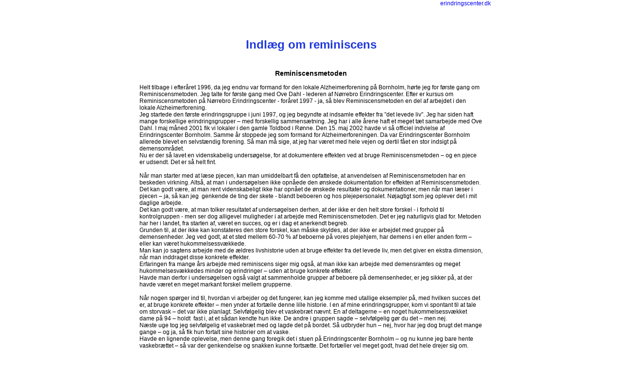

--- FILE ---
content_type: text/html
request_url: https://erindringscenter.dk/indlaegomreminiscens
body_size: 7092
content:
<!DOCTYPE html><html prefix="og: http://ogp.me/ns#" style="height:auto !important" lang="da"><head><meta charset="utf-8"><title>erindringscenter.dk</title><meta name="robots" content="all"><meta name="generator" content="One.com Web Editor"><meta http-equiv="Cache-Control" content="must-revalidate, max-age=0, public"><meta http-equiv="Expires" content="-1"><meta name="viewport" content="width=device-width,initial-scale=1,minimum-scale=1,maximum-scale=3,user-scalable=yes" minpagewidth="740" rendermobileview="false"><meta name="MobileOptimized" content="320"><meta name="HandheldFriendly" content="True"><meta name="format-detection" content="telephone=no"><meta property="og:type" content="website"><meta property="og:title" content="erindringscenter.dk"><meta property="og:site_name" content="erindringscenter.dk"><meta property="og:url" content="https://erindringscenter.dk/indlaegomreminiscens"><meta name="twitter:card" content="summary"><meta name="twitter:title" content="erindringscenter.dk"><meta name="twitter:image:alt" content="erindringscenter.dk"><link rel="canonical" href="https://erindringscenter.dk/indlaegomreminiscens"><style>html { word-wrap: break-word; }
*, ::before, ::after { word-wrap: inherit; }
html { box-sizing: border-box; }
*, ::before, ::after { box-sizing: inherit; }
div.code { box-sizing: content-box; }
body, ul, ol, li, h1, h2, h3, h4, h5, h6, form, input, p, td, textarea { margin: 0; padding: 0; }
h1, h2, h3, h4, h5, h6 { font-size: 100%; font-weight: normal; }
ol, ul { list-style: none; }
table { border-collapse: collapse; border-spacing: 0; }
img { border: 0; }
body { -moz-osx-font-smoothing: grayscale; -webkit-font-smoothing: antialiased; }</style><style>@font-face {
    font-family: 'dropDownMenu';
    src:
    url('[data-uri]                                                                           [base64]                 aAGYBmQBmAAAAAQAAAAAAAAAAAAAAIAAAAAAAAwAAAAMAAAAcAAEAAwAAABwAAwABAAAAHAAEADgAAAAKAAgAAgACAAEAIOkB//3//wAAAAAAIOkA//3//wAB/+MXBAADAAEAAAAAAAAAAAAAAAEAAf//                                     [base64]/                                                                                                                                [base64]') format('woff');
    font-weight: normal;
    font-style: normal;
}</style><style>div[data-id='283B51E6-25CE-426A-89F0-912F1EE130D9'][data-specific-kind="TEXT"] { margin: auto; }
 .mobileV div[data-id='97184155-3726-4B51-B244-057CB304B6D2'] > div > div > div > video {
                    opacity: 1 !important;
                }
div[data-id='194E7245-CFD3-4A92-8151-1339AB670B6D'][data-specific-kind="TEXT"] { margin: auto; }
div[data-id='78DEEC47-D203-4696-BC39-DE059F95FEB9'][data-specific-kind="TEXT"] { margin: auto; }
 .mobileV div[data-id='680570B6-E1AD-4ECF-AC0D-1E7982EDCC85'] > div > div > div > video {
                    opacity: 1 !important;
                }
 .mobileV div[data-id='5CF3FF67-B1F6-4C23-BC79-2F4F60E16D32'] > div > div > div > video {
                    opacity: 1 !important;
                }</style><style>@media (max-width: 650px) { body { min-width: 'initial' } body.desktopV { min-width: 740px } }
        @media (min-width: 651px) { body { min-width: 740px } body.mobileV { min-width: initial } }</style><link rel="stylesheet" href="/onewebstatic/6952a2a206.css"><style>.bodyBackground {
                            
background-image:none;
background-color:rgba(255,255,255,1);
                        }</style><script>window.WSB_PRIVACY_POLICY_PUBLISHED = true;</script><script src="/onewebstatic/e47f208c3a.js"></script><script src="/onewebstatic/f707379391.js"></script></head><body class="Preview_body__2wDzb bodyBackground" style="overflow-y:auto;overflow-x:auto" data-attachments="{}"><link rel="stylesheet" href="/onewebstatic/f35d54dcb3.css"><div class="template"><div class="Preview_row__3Fkye row" style="width:740px"></div><div class="Preview_row__3Fkye row Preview_noSideMargin__2I-_n" style="min-height:29px;width:100%"><div data-id="97184155-3726-4B51-B244-057CB304B6D2" data-kind="SECTION" style="width:100%;min-height:29px;left:auto;min-width:740px;margin-top:0;margin-left:0" class="Preview_componentWrapper__2i4QI"><div id="Header" data-in-template="true" data-id="97184155-3726-4B51-B244-057CB304B6D2" data-kind="Block" data-specific-kind="SECTION" data-pin="0" data-stretch="true" class="Preview_block__16Zmu"><div class="StripPreview_backgroundComponent__3YmQM Background_backgroundComponent__3_1Ea hasChildren" style="background-color:transparent;min-height:29px;padding-bottom:0" data-width="100" data-height="29"><div class="Preview_column__1KeVx col" style="min-height:100%;width:740px;margin:0 auto"><div class="Preview_row__3Fkye row" style="min-height:29px;width:740px"><div data-id="283B51E6-25CE-426A-89F0-912F1EE130D9" data-kind="TEXT" style="width:120px;min-height:29px;margin-top:0;margin-left:620px" class="Preview_componentWrapper__2i4QI"><div data-in-template="true" data-id="283B51E6-25CE-426A-89F0-912F1EE130D9" data-kind="Component" data-specific-kind="TEXT" class="Preview_component__SbiKo text-align-null"><div data-mve-font-change="0" class="styles_contentContainer__lrPIa textnormal styles_text__3jGMu"><p style="text-align: right;" class="mobile-undersized-upper"><a class="link1" href="http://www.erindringscenter.dk/">erindringscenter.dk</a></p></div></div></div></div><div style="clear:both"></div></div></div></div></div></div><div class="Preview_row__3Fkye row Preview_noSideMargin__2I-_n" style="min-height:1839px;width:100%"><div data-id="680570B6-E1AD-4ECF-AC0D-1E7982EDCC85" data-kind="SECTION" style="width:100%;min-height:1839px;left:auto;min-width:740px;margin-top:0;margin-left:0" class="Preview_componentWrapper__2i4QI"><div id="Section1" data-in-template="false" data-id="680570B6-E1AD-4ECF-AC0D-1E7982EDCC85" data-kind="Block" data-specific-kind="SECTION" data-pin="0" data-stretch="true" class="Preview_block__16Zmu"><div class="StripPreview_backgroundComponent__3YmQM Background_backgroundComponent__3_1Ea hasChildren" style="background-color:transparent;min-height:1839px;padding-bottom:100px" data-width="100" data-height="1839"><div class="Preview_column__1KeVx col" style="min-height:100%;width:740px;margin:0 auto"><div class="Preview_row__3Fkye row" style="min-height:78px;width:740px"><div data-id="194E7245-CFD3-4A92-8151-1339AB670B6D" data-kind="TEXT" style="width:680px;min-height:29px;margin-top:49px;margin-left:30px" class="Preview_componentWrapper__2i4QI"><div data-in-template="false" data-id="194E7245-CFD3-4A92-8151-1339AB670B6D" data-kind="Component" data-specific-kind="TEXT" class="Preview_component__SbiKo text-align-null"><div data-mve-font-change="0" class="styles_contentContainer__lrPIa textnormal styles_text__3jGMu"><p style="text-align: center;" class="mobile-undersized-upper"><span style="font-weight: bold; color: rgba(32,56,221,1); font-size: 24px;" class="mobile-oversized">Indlæg om reminiscens</span></p></div></div></div></div><div class="Preview_row__3Fkye row" style="min-height:1421px;width:740px"><div data-id="78DEEC47-D203-4696-BC39-DE059F95FEB9" data-kind="TEXT" style="width:706px;min-height:1399px;margin-top:22px;margin-left:17px" class="Preview_componentWrapper__2i4QI"><div data-in-template="false" data-id="78DEEC47-D203-4696-BC39-DE059F95FEB9" data-kind="Component" data-specific-kind="TEXT" class="Preview_component__SbiKo text-align-null"><div data-mve-font-change="0" class="styles_contentContainer__lrPIa textnormal styles_text__3jGMu"><p style="text-align: center;" class="mobile-undersized-upper"><br></p><p style="text-align: center;" class="mobile-undersized-upper"><span style="font-weight: bold; font-size: 14px;" class="mobile-undersized-upper">Reminiscensmetoden</span></p><p class="mobile-undersized-upper">&nbsp;</p><p class="mobile-undersized-upper">Helt tilbage i efteråret 1996, da jeg endnu var formand for den lokale Alzheimerforening på Bornholm, hørte jeg for første gang om Reminiscensmetoden. Jeg talte for første gang med Ove Dahl - lederen af Nørrebro Erindringscenter. Efter er kursus om Reminiscensmetoden på Nørrebro Erindringscenter - foråret 1997 - ja, så blev Reminiscensmetoden en del af arbejdet i den lokale Alzheimerforening.</p><p class="mobile-undersized-upper">Jeg startede den første erindringsgruppe i juni 1997, og jeg begyndte at indsamle effekter fra ”det levede liv”. Jeg har siden haft mange forskellige erindringsgrupper – med forskellig sammensætning. Jeg har i alle årene haft et meget tæt samarbejde med Ove Dahl. I maj måned 2001 fik vi lokaler i den gamle Toldbod i Rønne. Den 15. maj 2002 havde vi så officiel indvielse af&nbsp; Erindringscenter Bornholm. Samme år stoppede jeg som formand for Alzheimerforeningen. Da var Erindringscenter Bornholm allerede blevet en selvstændig forening. Så man må sige, at jeg har været med hele vejen og dertil fået en stor indsigt på demensområdet.</p><p class="mobile-undersized-upper">Nu er der så lavet en videnskabelig undersøgelse, for at dokumentere effekten ved at bruge Reminiscensmetoden – og en pjece er udsendt. Det er så helt fint.</p><p class="mobile-undersized-upper">&nbsp;</p><p class="mobile-undersized-upper">Når man starter med at læse pjecen, kan man umiddelbart få den opfattelse, at anvendelsen af Reminiscensmetoden har en beskeden virkning. Altså, at man i undersøgelsen ikke opnåede den ønskede dokumentation for effekten af Reminiscensmetoden. </p><p class="mobile-undersized-upper">Det kan godt være, at man rent videnskabeligt ikke har opnået de ønskede resultater og dokumentationer, men når man læser i pjecen – ja, så kan jeg&nbsp; genkende de ting der skete - blandt beboeren og hos plejepersonalet. Nøjagtigt som jeg oplever det i mit daglige arbejde. </p><p class="mobile-undersized-upper">Det kan godt være, at man tolker resultatet af undersøgelsen derhen, at der ikke er den helt store forskel - i forhold til kontrolgruppen - men ser dog alligevel muligheder i at arbejde med Reminiscensmetoden. Det er jeg naturligvis glad for. Metoden har her i landet, fra starten af, været en succes, og er i dag et anerkendt begreb.</p><p class="mobile-undersized-upper">Grunden til, at der ikke kan konstateres den store forskel, kan måske skyldes, at der ikke er arbejdet med grupper på demensenheder. Jeg ved godt, at et sted mellem 60-70 % af beboerne på vores plejehjem, har demens i en eller anden form – eller kan været hukommelsessvækkede.</p><p class="mobile-undersized-upper">Man kan jo sagtens arbejde med de ældres livshistorie uden at bruge effekter fra det levede liv, men det giver en ekstra dimension, når man inddraget disse konkrete effekter.</p><p class="mobile-undersized-upper">Erfaringen fra mange års arbejde med reminiscens siger mig også, at man ikke kan arbejde med demensramtes og meget hukommelsesvækkedes minder og erindringer – uden at bruge konkrete effekter. </p><p class="mobile-undersized-upper">Havde man derfor i undersøgelsen også valgt at sammenholde grupper af beboere på demensenheder, er jeg sikker på, at der havde været en meget markant forskel mellem grupperne.</p><p class="mobile-undersized-upper">&nbsp;</p><p class="mobile-undersized-upper">Når nogen spørger ind til, hvordan vi arbejder og det fungerer, kan jeg komme med utallige eksempler på, med hvilken succes det er, at bruge konkrete effekter – men ynder at fortælle denne lille historie. I en af mine erindringsgrupper, kom vi spontant til at tale om storvask – det var ikke planlagt. Selvfølgelig blev et vaskebræt nævnt. En af deltagerne – en noget hukommelsessvækket dame på 94 – holdt&nbsp; fast i, at et sådan kendte hun ikke. De andre i gruppen sagde – selvfølgelig gør du det – men nej.</p><p class="mobile-undersized-upper">Næste uge tog jeg selvfølgelig et vaskebræt med og lagde det på bordet. Så udbryder hun – nej, hvor har jeg dog brugt det mange gange – og ja, så fik hun fortalt sine historier om at vaske.</p><p class="mobile-undersized-upper">Havde en lignende oplevelse, men denne gang foregik det i stuen på Erindringscenter Bornholm – og nu kunne jeg bare hente vaskebrættet – så var der genkendelse og snakken kunne fortsætte. Det fortæller vel meget godt, hvad det hele drejer sig om. Begrebet vaskebræt&nbsp; var ikke eksisterende – men billedet af det, kunne hentes frem fra hukommelsen.</p><p class="mobile-undersized-upper">&nbsp;</p><p class="mobile-undersized-upper">Reminiscensmetoden, har lige fra starten af haft en stor bevågenhed – dengang som i dag, er der stor interesse i at bruge denne arbejdsform. Jeg har i alle årene kun modtaget utrolig megen positiv respons fra dem, der benytter sig af tilbuddet. Om det drejer sig om besøg eller lån af effekter. Alle berømmer denne måde at arbejde på og alle oplever, at de på en helt anden måde kommer tæt på og får en god indsigt i beboernes tidligere liv. Denne viden kan bruges konstruktiv i det daglige arbejde. Jeg har altid slået på, at når man arbejder med minder og erindringer – bliver beboerne pludselig afsenderne – og personalet modtagerne. Herved opstår der en helt anden og mere reel&nbsp; dialog.</p><p class="mobile-undersized-upper">Når jeg læser resultatet af undersøgelsen, i den udsendte pjece, kan jeg, som tidligere nævnt, gang på gang nikke genkendende til alle de udsagn, som jeg selv har oplevet i mit daglige arbejde. Jeg bliver i den grad bekræftet i, at Reminiscensmetoden er – ikke mindre end genial. Det ynder vi at kaldet metoden på Bornholm. </p><p class="mobile-undersized-upper">Så jeg må sige, at undersøgelsen viser, at dette at bruge effekter fra det levede liv, i snakken med de ældre, ligger på linie med de praktiske erfaringer.</p><p class="mobile-undersized-upper">&nbsp;</p><p class="mobile-undersized-upper">Vi rummer alle minder og erindringer fra vores liv. Det er så vores opgave af fremkalde disse erindringer. Alle der besøger erindringscenter Bornholm – ung som gammel – ja, så vil de altid genkende noget, og der er rigtig mange aha-oplevelser. Det samme er hvad vi skal gøre, når der rundt om på vore plejehjem dannes erindringsgrupper. Det bedste ville være, hvis man kunne indrette nogle erindringsmiljøer. Når de gamle besøger os og kommer ind i stuen fra 40’erne og genser et Madam-blå køkken – ja, så sker der noget. Når der så bliver lavet kaffe på Madam-Blå med Richs i – så er snakken allerede godt i gang. Alle får et stort smil i kroppen. Det kan godt være, at de kort tid efterfølgende glemmer den situation de lige har været i – men jeg er helt sikker på, at det smil de fik i kroppen - varer meget længere.</p><p class="mobile-undersized-upper">&nbsp;</p><p class="mobile-undersized-upper">Dybest set er jeg ligeglad med, hvordan man bruger essensen af reminiscensmetoden – bare man gør det. Nogle steder laver man daglig mad sammen med beboerne – hvilket for mig også er reminiscens. Jeg synes jo selvsagt, at det er en spændende arbejdsform – om det opstår spontant eller tilrettelagt. Så reminiscensmetoden er en af de muligheder der kan bruges – men det drejer sig om – alt andet lige – at få skabt nogle gode oplevelser og bedre dialoger mellem beboerne og personalet. </p><p class="mobile-undersized-upper">&nbsp;</p><p class="mobile-undersized-upper">De pårørende kan jo også bruge metoden, når de er på besøg eller i deres eget hjem – blot et familiealbum er så absolut et godt udgangspunkt for en god snak. Men husk at det skal være på de ældres præmisser </p><p class="mobile-undersized-upper">Vi kender jo alle dette, at man pludselig ser en genstand – som man ikke har været bevist om i mange år – ja, så får man en herlig aha-oplevelse. </p><p class="mobile-undersized-upper">Den oplevelse får alle der besøger Erindringscenter Bornholm – om man er ung eller gammel. </p><p class="mobile-undersized-upper">Jeg selv har oplevet dette rigtigt mange gange, når der gennem årene er blevet afleveret effekter til centret. Og jeg oplever det hver gang der er besøg.</p><p class="mobile-undersized-upper">Rigtigt mange elever fra vores Sundhedsskole har været på besøg og også modtaget vejleding til deres opgaver – som omhandlede dette - at bruge erindringer og minder i deres omsorg for de ældre. Meget ofte også, når deres opgave omhandler demens. Jeg har også haft den glæde, at nogle af disse elever – når de er færdiguddannet – vender tilbage på besøg med beboerne og for al låne effekter</p><p class="mobile-undersized-upper">&nbsp;</p><p class="mobile-undersized-upper">Så jeg kan kun være tilfreds med, at undersøgelsen fortæller os, at både beboerne og personalet har haft nogle rigtige gode oplevelser – når de brugte Reminiscensmetoden. </p><p class="mobile-undersized-upper">Det glæder mig også, at rigtigt mange af personalet giver udtryk for en stor tilfredshed ved at anvende Reminiscensmetoden. Så nu vil der helt sikkert være endnu flere, som vil benytte Reminiscensmetoden. Og kom endelig i gang – det vil du aldrig fortryde. Giv dig selv og beboerne en rigtigt rar oplevelse.</p><p class="mobile-undersized-upper">Du er altid velkommen til at kontakte mig – tlf. 56957465 – <a href="mailto:bornholm@jensrehfeld.dk" class="link1">bornholm@jensrehfeld.dk</a></p><p class="mobile-undersized-upper">&nbsp;</p><p class="mobile-undersized-upper">Jens Rehfeld – 6. juli 2009</p><p class="mobile-undersized-upper">Erindringscenter Bornholm&nbsp; &nbsp; &nbsp; &nbsp; &nbsp; &nbsp; &nbsp; &nbsp; &nbsp; &nbsp; &nbsp; </p><p class="mobile-undersized-upper"><br></p></div></div></div></div><div style="clear:both"></div></div></div></div></div></div><div class="Preview_row__3Fkye row Preview_noSideMargin__2I-_n" style="min-height:0;width:100%"><div data-id="5CF3FF67-B1F6-4C23-BC79-2F4F60E16D32" data-kind="SECTION" style="width:100%;min-height:0;left:auto;min-width:740px;margin-top:0;margin-left:0" class="Preview_componentWrapper__2i4QI"><div id="Footer" data-in-template="true" data-id="5CF3FF67-B1F6-4C23-BC79-2F4F60E16D32" data-kind="Block" data-specific-kind="SECTION" data-pin="0" data-stretch="true" class="Preview_block__16Zmu"><div class="StripPreview_backgroundComponent__3YmQM Background_backgroundComponent__3_1Ea" style="background-color:transparent;min-height:0;padding-bottom:0" data-width="100" data-height="0"></div></div></div></div></div><div class="publishOnlyComponents"><div data-testid="empty-cart-component"></div></div><script src="/onewebstatic/a2cf72ae9c.js"></script><script src="/onewebstatic/050fbf46bf.js"></script><script src="/onewebstatic/d8aaffab41.js"></script><script src="/onewebstatic/6499ecfb0a.js"></script><script src="/onewebstatic/a966beca17.js"></script><script src="/onewebstatic/754da52d3a.js"></script><script src="/onewebstatic/6563f65d21.js"></script><script src="/onewebstatic/50a91946f6.js"></script><script src="/onewebstatic/c11b17c5d2.js"></script><script src="/onewebstatic/79575a4ba3.js"></script><script src="/onewebstatic/9fd7509069.js"></script><script src="/onewebstatic/db9395ae96.js"></script><script src="/onewebstatic/ac03fb8dec.js" id="mobileBackgroundLiner" data-params="{&quot;bodyBackgroundClassName&quot;:&quot;bodyBackground&quot;,&quot;linerClassName&quot;:&quot;Preview_bodyBackgroundLiner__1bYbS&quot;,&quot;scrollEffect&quot;:null}"></script><div id="tracking-scripts-container">
                    <script key="g-tag-load-lib-script">
                        
                    </script>
                    <script key="f-pixel-script">
                        
                    </script>
                    <script key="sitWit-script">
                        
                    </script>
                    <script key="kliken-script">
                        
                var _swaMa = ["981909820"];
                "undefined" == typeof swonestats && (function (e, a, t) {
                function s() {
                    for (; i[0] && "loaded" == i[0][f];)
                        (c = i.shift())[o] = !d.parentNode.insertBefore(c, d);
                }
                for (var n,r,c,i = [],d = e.scripts[0],o = "onreadystatechange",f = "readyState";(n = t.shift());)
                    (r = e.createElement(a)),
                        "async" in d
                            ? ((r.async = !1), e.head.appendChild(r))
                            : d[f]
                                ? (i.push(r), (r[o] = s))
                                : e.write("<" + a + ' src="' + n + '" defer></' + a + ">"),
                        (r.src = n);
                })(document, "script", ["//analytics.sitewit.com/swonestats/" + _swaMa[0] + "/noconnect/sw.js"]);
            
                    </script>
                    </div><div></div></body></html>